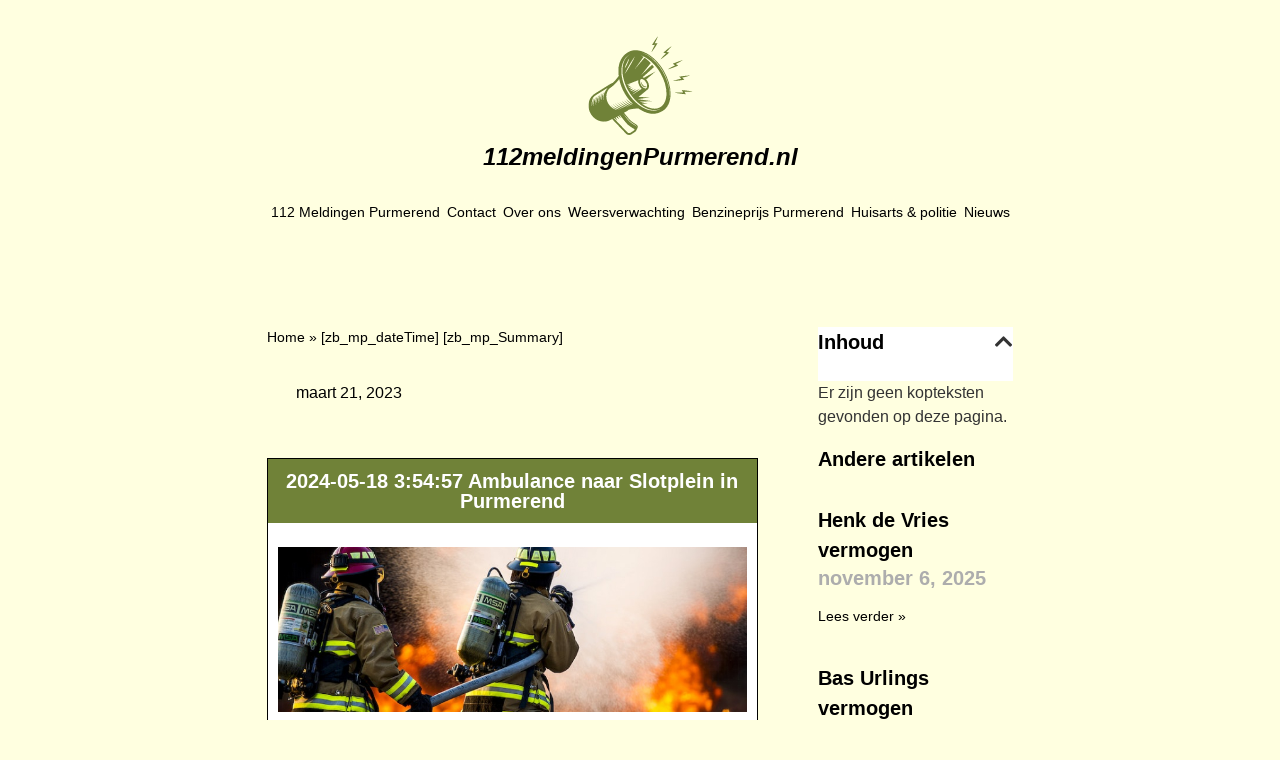

--- FILE ---
content_type: text/html; charset=UTF-8
request_url: https://112meldingenpurmerend.nl/24305493/
body_size: 11661
content:
<!doctype html>
<html lang="nl-NL">
<head>
	<meta charset="UTF-8">
	<meta name="viewport" content="width=device-width, initial-scale=1">
	<link rel="profile" href="https://gmpg.org/xfn/11">
	<meta name='robots' content='index, follow, max-image-preview:large, max-snippet:-1, max-video-preview:-1' />

	<!-- This site is optimized with the Yoast SEO plugin v26.1.1 - https://yoast.com/wordpress/plugins/seo/ -->
	<title>112 melding Purmerend | A2 (dia: ja) 11125 Rit 70599 Slotplein Purmerend</title>
	<meta name="description" content="Ambulance naar Slotplein in Purmerend" />
	<link rel="canonical" href="https://112meldingenpurmerend.nl/24305493/" />
	<meta property="og:locale" content="nl_NL" />
	<meta property="og:type" content="article" />
	<meta property="og:title" content="112 melding Purmerend | A2 (dia: ja) 11125 Rit 70599 Slotplein Purmerend" />
	<meta property="og:description" content="Ambulance naar Slotplein in Purmerend" />
	<meta property="og:url" content="https://112meldingenpurmerend.nl/24305493/" />
	<meta property="og:site_name" content="112meldingenpurmerend.nl" />
	<meta property="article:modified_time" content="2023-07-21T10:11:22+00:00" />
	<meta property="og:image" content="https://112meldingenpurmerend.nl/wp-content/uploads/2023/02/image-2-1.jpg" />
	<meta name="twitter:card" content="summary_large_image" />
	<meta name="twitter:label1" content="Geschatte leestijd" />
	<meta name="twitter:data1" content="1 minuut" />
	<script type="application/ld+json" class="yoast-schema-graph">{
	    "@context": "https://schema.org",
	    "@graph": [
	        {
	            "@type": "WebPage",
	            "@id": "https://112meldingenpurmerend.nl/24305493/#website",
	            "url": "https://112meldingenpurmerend.nl/24305493/",
	            "name": "2024-05-18 3:54:57 Ambulance naar Slotplein in Purmerend",
	            "isPartOf": {
	                "@id": "https://112meldingenutrecht.nl/#website"
	            },
	            "primaryImageOfPage": {
	                "@id": "https://112meldingenpurmerend.nl/24305493/#primaryimage"
	            },
	            "image": {
	                "@id": "https://112meldingenpurmerend.nl/magic/#primaryimage"
	            },
	            "thumbnailUrl": "https://112meldingenpurmerend.nl/wp-content/uploads/2023/02/image-2-1.jpg",
	            "datePublished": "2023-03-21T00:19:18+00:00",
	            "dateModified": "2023-07-21T10:11:22+00:00",
	            "description": "[zb_mp_Summary]",
	            "breadcrumb": {
	                "@id": "https://112meldingenpurmerend.nl/24305493/#breadcrumb"
	            },
	            "inLanguage": "nl-NL",
	            "potentialAction": [
	                {
	                    "@type": "ReadAction",
	                    "target": [
	                        "https://112meldingenpurmerend.nl/24305493/"
	                    ]
	                }
	            ]
	        },
	        {
	            "@type": "ImageObject",
	            "inLanguage": "nl-NL",
	            "@id": "https://112meldingenpurmerend.nl/24305493/#primaryimage",
	            "url": "https://112meldingenpurmerend.nl/wp-content/uploads/2023/02/image-2-1.jpg",
	            "contentUrl": "https://112meldingenpurmerend.nl/wp-content/uploads/2023/02/image-2-1.jpg",
	            "width": 746,
	            "height": 263
	        },
	        {
	            "@type": "BreadcrumbList",
	            "@id": "https://112meldingenpurmerend.nl/24305493/#breadcrumb",
	            "itemListElement": [
	                {
	                    "@type": "ListItem",
	                    "position": 1,
	                    "name": "Home",
	                    "item": "https://112meldingenpurmerend.nl/"
	                },
	                {
	                    "@type": "ListItem",
	                    "position": 2,
	                    "name": "2024-05-18 3:54:57 Ambulance naar Slotplein in Purmerend"
	                }
	            ]
	        },
	        {
	            "@type": "WebSite",
	            "@id": "https://112meldingenutrecht.nl/#website",
	            "url": "https://112meldingenutrecht.nl/",
	            "name": "112meldingenpurmerend.nl",
	            "description": "112meldingenpurmerend.nl",
	            "potentialAction": [
	                {
	                    "@type": "SearchAction",
	                    "target": {
	                        "@type": "EntryPoint",
	                        "urlTemplate": "https://112meldingenutrecht.nl/?s={search_term_string}"
	                    },
	                    "query-input": {
	                        "@type": "PropertyValueSpecification",
	                        "valueRequired": true,
	                        "valueName": "search_term_string"
	                    }
	                }
	            ],
	            "inLanguage": "nl-NL"
	        }
	    ]
	}</script>
	<!-- / Yoast SEO plugin. -->


<link href='https://fonts.gstatic.com' crossorigin rel='preconnect' />
<link rel="alternate" type="application/rss+xml" title="112meldingenpurmerend.nl &raquo; feed" href="https://112meldingenpurmerend.nl/feed/" />
<link rel="alternate" type="application/rss+xml" title="112meldingenpurmerend.nl &raquo; reacties feed" href="https://112meldingenpurmerend.nl/comments/feed/" />
<link rel="alternate" title="oEmbed (JSON)" type="application/json+oembed" href="https://112meldingenpurmerend.nl/wp-json/oembed/1.0/embed?url=https%3A%2F%2F112meldingenpurmerend.nl%2Fmagic%2F" />
<link rel="alternate" title="oEmbed (XML)" type="text/xml+oembed" href="https://112meldingenpurmerend.nl/wp-json/oembed/1.0/embed?url=https%3A%2F%2F112meldingenpurmerend.nl%2Fmagic%2F&#038;format=xml" />
<style id='wp-img-auto-sizes-contain-inline-css'>
img:is([sizes=auto i],[sizes^="auto," i]){contain-intrinsic-size:3000px 1500px}
/*# sourceURL=wp-img-auto-sizes-contain-inline-css */
</style>
<style id='wp-emoji-styles-inline-css'>

	img.wp-smiley, img.emoji {
		display: inline !important;
		border: none !important;
		box-shadow: none !important;
		height: 1em !important;
		width: 1em !important;
		margin: 0 0.07em !important;
		vertical-align: -0.1em !important;
		background: none !important;
		padding: 0 !important;
	}
/*# sourceURL=wp-emoji-styles-inline-css */
</style>
<link rel='stylesheet' id='hello-elementor-css' href='https://112meldingenpurmerend.nl/wp-content/themes/hello-elementor/assets/css/reset.css?ver=3.4.4' media='all' />
<link rel='stylesheet' id='hello-elementor-theme-style-css' href='https://112meldingenpurmerend.nl/wp-content/themes/hello-elementor/assets/css/theme.css?ver=3.4.4' media='all' />
<link rel='stylesheet' id='hello-elementor-header-footer-css' href='https://112meldingenpurmerend.nl/wp-content/themes/hello-elementor/assets/css/header-footer.css?ver=3.4.4' media='all' />
<link rel='stylesheet' id='elementor-frontend-css' href='https://112meldingenpurmerend.nl/wp-content/plugins/elementor/assets/css/frontend.min.css?ver=3.32.4' media='all' />
<link rel='stylesheet' id='elementor-post-9-css' href='https://112meldingenpurmerend.nl/wp-content/uploads/elementor/css/post-9.css?ver=1768607768' media='all' />
<link rel='stylesheet' id='widget-image-css' href='https://112meldingenpurmerend.nl/wp-content/plugins/elementor/assets/css/widget-image.min.css?ver=3.32.4' media='all' />
<link rel='stylesheet' id='widget-heading-css' href='https://112meldingenpurmerend.nl/wp-content/plugins/elementor/assets/css/widget-heading.min.css?ver=3.32.4' media='all' />
<link rel='stylesheet' id='widget-nav-menu-css' href='https://112meldingenpurmerend.nl/wp-content/plugins/elementor-pro/assets/css/widget-nav-menu.min.css?ver=3.32.2' media='all' />
<link rel='stylesheet' id='widget-breadcrumbs-css' href='https://112meldingenpurmerend.nl/wp-content/plugins/elementor-pro/assets/css/widget-breadcrumbs.min.css?ver=3.32.2' media='all' />
<link rel='stylesheet' id='widget-post-info-css' href='https://112meldingenpurmerend.nl/wp-content/plugins/elementor-pro/assets/css/widget-post-info.min.css?ver=3.32.2' media='all' />
<link rel='stylesheet' id='widget-icon-list-css' href='https://112meldingenpurmerend.nl/wp-content/plugins/elementor/assets/css/widget-icon-list.min.css?ver=3.32.4' media='all' />
<link rel='stylesheet' id='elementor-icons-shared-0-css' href='https://112meldingenpurmerend.nl/wp-content/plugins/elementor/assets/lib/font-awesome/css/fontawesome.min.css?ver=5.15.3' media='all' />
<link rel='stylesheet' id='elementor-icons-fa-regular-css' href='https://112meldingenpurmerend.nl/wp-content/plugins/elementor/assets/lib/font-awesome/css/regular.min.css?ver=5.15.3' media='all' />
<link rel='stylesheet' id='elementor-icons-fa-solid-css' href='https://112meldingenpurmerend.nl/wp-content/plugins/elementor/assets/lib/font-awesome/css/solid.min.css?ver=5.15.3' media='all' />
<link rel='stylesheet' id='widget-table-of-contents-css' href='https://112meldingenpurmerend.nl/wp-content/plugins/elementor-pro/assets/css/widget-table-of-contents.min.css?ver=3.32.2' media='all' />
<link rel='stylesheet' id='widget-posts-css' href='https://112meldingenpurmerend.nl/wp-content/plugins/elementor-pro/assets/css/widget-posts.min.css?ver=3.32.2' media='all' />
<link rel='stylesheet' id='elementor-icons-css' href='https://112meldingenpurmerend.nl/wp-content/plugins/elementor/assets/lib/eicons/css/elementor-icons.min.css?ver=5.44.0' media='all' />
<link rel='stylesheet' id='elementor-post-104-css' href='https://112meldingenpurmerend.nl/wp-content/uploads/elementor/css/post-104.css?ver=1768607768' media='all' />
<link rel='stylesheet' id='elementor-post-23-css' href='https://112meldingenpurmerend.nl/wp-content/uploads/elementor/css/post-23.css?ver=1768607768' media='all' />
<link rel='stylesheet' id='elementor-post-21-css' href='https://112meldingenpurmerend.nl/wp-content/uploads/elementor/css/post-21.css?ver=1768607768' media='all' />
<link rel='stylesheet' id='elementor-post-729-css' href='https://112meldingenpurmerend.nl/wp-content/uploads/elementor/css/post-729.css?ver=1768607768' media='all' />
<script src="https://112meldingenpurmerend.nl/wp-includes/js/jquery/jquery.min.js?ver=3.7.1" id="jquery-core-js"></script>
<script src="https://112meldingenpurmerend.nl/wp-includes/js/jquery/jquery-migrate.min.js?ver=3.4.1" id="jquery-migrate-js"></script>
<link rel="https://api.w.org/" href="https://112meldingenpurmerend.nl/wp-json/" /><link rel="alternate" title="JSON" type="application/json" href="https://112meldingenpurmerend.nl/wp-json/wp/v2/pages/104" /><link rel="EditURI" type="application/rsd+xml" title="RSD" href="https://112meldingenpurmerend.nl/xmlrpc.php?rsd" />
<meta name="generator" content="WordPress 6.9" />
<link rel='shortlink' href='https://112meldingenpurmerend.nl/?p=104' />
<meta name="generator" content="Elementor 3.32.4; features: additional_custom_breakpoints; settings: css_print_method-external, google_font-enabled, font_display-swap">
<!-- Google tag (gtag.js) -->
<script async src="https://www.googletagmanager.com/gtag/js?id=G-PE1FFWSPZC"></script>
<script>
  window.dataLayer = window.dataLayer || [];
  function gtag(){dataLayer.push(arguments);}
  gtag('js', new Date());

  gtag('config', 'G-PE1FFWSPZC');
</script>
<meta name="google-site-verification" content="DDpNJto5J5En_m7DB6nyt4wUS-G9PX1Il_qORFFnJ40" />
			<style>
				.e-con.e-parent:nth-of-type(n+4):not(.e-lazyloaded):not(.e-no-lazyload),
				.e-con.e-parent:nth-of-type(n+4):not(.e-lazyloaded):not(.e-no-lazyload) * {
					background-image: none !important;
				}
				@media screen and (max-height: 1024px) {
					.e-con.e-parent:nth-of-type(n+3):not(.e-lazyloaded):not(.e-no-lazyload),
					.e-con.e-parent:nth-of-type(n+3):not(.e-lazyloaded):not(.e-no-lazyload) * {
						background-image: none !important;
					}
				}
				@media screen and (max-height: 640px) {
					.e-con.e-parent:nth-of-type(n+2):not(.e-lazyloaded):not(.e-no-lazyload),
					.e-con.e-parent:nth-of-type(n+2):not(.e-lazyloaded):not(.e-no-lazyload) * {
						background-image: none !important;
					}
				}
			</style>
			<link rel="icon" href="https://112meldingenpurmerend.nl/wp-content/uploads/2023/02/cropped-Frame-32x32.png" sizes="32x32" />
<link rel="icon" href="https://112meldingenpurmerend.nl/wp-content/uploads/2023/02/cropped-Frame-192x192.png" sizes="192x192" />
<link rel="apple-touch-icon" href="https://112meldingenpurmerend.nl/wp-content/uploads/2023/02/cropped-Frame-180x180.png" />
<meta name="msapplication-TileImage" content="https://112meldingenpurmerend.nl/wp-content/uploads/2023/02/cropped-Frame-270x270.png" />
<style id='global-styles-inline-css'>
:root{--wp--preset--aspect-ratio--square: 1;--wp--preset--aspect-ratio--4-3: 4/3;--wp--preset--aspect-ratio--3-4: 3/4;--wp--preset--aspect-ratio--3-2: 3/2;--wp--preset--aspect-ratio--2-3: 2/3;--wp--preset--aspect-ratio--16-9: 16/9;--wp--preset--aspect-ratio--9-16: 9/16;--wp--preset--color--black: #000000;--wp--preset--color--cyan-bluish-gray: #abb8c3;--wp--preset--color--white: #ffffff;--wp--preset--color--pale-pink: #f78da7;--wp--preset--color--vivid-red: #cf2e2e;--wp--preset--color--luminous-vivid-orange: #ff6900;--wp--preset--color--luminous-vivid-amber: #fcb900;--wp--preset--color--light-green-cyan: #7bdcb5;--wp--preset--color--vivid-green-cyan: #00d084;--wp--preset--color--pale-cyan-blue: #8ed1fc;--wp--preset--color--vivid-cyan-blue: #0693e3;--wp--preset--color--vivid-purple: #9b51e0;--wp--preset--gradient--vivid-cyan-blue-to-vivid-purple: linear-gradient(135deg,rgb(6,147,227) 0%,rgb(155,81,224) 100%);--wp--preset--gradient--light-green-cyan-to-vivid-green-cyan: linear-gradient(135deg,rgb(122,220,180) 0%,rgb(0,208,130) 100%);--wp--preset--gradient--luminous-vivid-amber-to-luminous-vivid-orange: linear-gradient(135deg,rgb(252,185,0) 0%,rgb(255,105,0) 100%);--wp--preset--gradient--luminous-vivid-orange-to-vivid-red: linear-gradient(135deg,rgb(255,105,0) 0%,rgb(207,46,46) 100%);--wp--preset--gradient--very-light-gray-to-cyan-bluish-gray: linear-gradient(135deg,rgb(238,238,238) 0%,rgb(169,184,195) 100%);--wp--preset--gradient--cool-to-warm-spectrum: linear-gradient(135deg,rgb(74,234,220) 0%,rgb(151,120,209) 20%,rgb(207,42,186) 40%,rgb(238,44,130) 60%,rgb(251,105,98) 80%,rgb(254,248,76) 100%);--wp--preset--gradient--blush-light-purple: linear-gradient(135deg,rgb(255,206,236) 0%,rgb(152,150,240) 100%);--wp--preset--gradient--blush-bordeaux: linear-gradient(135deg,rgb(254,205,165) 0%,rgb(254,45,45) 50%,rgb(107,0,62) 100%);--wp--preset--gradient--luminous-dusk: linear-gradient(135deg,rgb(255,203,112) 0%,rgb(199,81,192) 50%,rgb(65,88,208) 100%);--wp--preset--gradient--pale-ocean: linear-gradient(135deg,rgb(255,245,203) 0%,rgb(182,227,212) 50%,rgb(51,167,181) 100%);--wp--preset--gradient--electric-grass: linear-gradient(135deg,rgb(202,248,128) 0%,rgb(113,206,126) 100%);--wp--preset--gradient--midnight: linear-gradient(135deg,rgb(2,3,129) 0%,rgb(40,116,252) 100%);--wp--preset--font-size--small: 13px;--wp--preset--font-size--medium: 20px;--wp--preset--font-size--large: 36px;--wp--preset--font-size--x-large: 42px;--wp--preset--spacing--20: 0.44rem;--wp--preset--spacing--30: 0.67rem;--wp--preset--spacing--40: 1rem;--wp--preset--spacing--50: 1.5rem;--wp--preset--spacing--60: 2.25rem;--wp--preset--spacing--70: 3.38rem;--wp--preset--spacing--80: 5.06rem;--wp--preset--shadow--natural: 6px 6px 9px rgba(0, 0, 0, 0.2);--wp--preset--shadow--deep: 12px 12px 50px rgba(0, 0, 0, 0.4);--wp--preset--shadow--sharp: 6px 6px 0px rgba(0, 0, 0, 0.2);--wp--preset--shadow--outlined: 6px 6px 0px -3px rgb(255, 255, 255), 6px 6px rgb(0, 0, 0);--wp--preset--shadow--crisp: 6px 6px 0px rgb(0, 0, 0);}:root { --wp--style--global--content-size: 800px;--wp--style--global--wide-size: 1200px; }:where(body) { margin: 0; }.wp-site-blocks > .alignleft { float: left; margin-right: 2em; }.wp-site-blocks > .alignright { float: right; margin-left: 2em; }.wp-site-blocks > .aligncenter { justify-content: center; margin-left: auto; margin-right: auto; }:where(.wp-site-blocks) > * { margin-block-start: 24px; margin-block-end: 0; }:where(.wp-site-blocks) > :first-child { margin-block-start: 0; }:where(.wp-site-blocks) > :last-child { margin-block-end: 0; }:root { --wp--style--block-gap: 24px; }:root :where(.is-layout-flow) > :first-child{margin-block-start: 0;}:root :where(.is-layout-flow) > :last-child{margin-block-end: 0;}:root :where(.is-layout-flow) > *{margin-block-start: 24px;margin-block-end: 0;}:root :where(.is-layout-constrained) > :first-child{margin-block-start: 0;}:root :where(.is-layout-constrained) > :last-child{margin-block-end: 0;}:root :where(.is-layout-constrained) > *{margin-block-start: 24px;margin-block-end: 0;}:root :where(.is-layout-flex){gap: 24px;}:root :where(.is-layout-grid){gap: 24px;}.is-layout-flow > .alignleft{float: left;margin-inline-start: 0;margin-inline-end: 2em;}.is-layout-flow > .alignright{float: right;margin-inline-start: 2em;margin-inline-end: 0;}.is-layout-flow > .aligncenter{margin-left: auto !important;margin-right: auto !important;}.is-layout-constrained > .alignleft{float: left;margin-inline-start: 0;margin-inline-end: 2em;}.is-layout-constrained > .alignright{float: right;margin-inline-start: 2em;margin-inline-end: 0;}.is-layout-constrained > .aligncenter{margin-left: auto !important;margin-right: auto !important;}.is-layout-constrained > :where(:not(.alignleft):not(.alignright):not(.alignfull)){max-width: var(--wp--style--global--content-size);margin-left: auto !important;margin-right: auto !important;}.is-layout-constrained > .alignwide{max-width: var(--wp--style--global--wide-size);}body .is-layout-flex{display: flex;}.is-layout-flex{flex-wrap: wrap;align-items: center;}.is-layout-flex > :is(*, div){margin: 0;}body .is-layout-grid{display: grid;}.is-layout-grid > :is(*, div){margin: 0;}body{padding-top: 0px;padding-right: 0px;padding-bottom: 0px;padding-left: 0px;}a:where(:not(.wp-element-button)){text-decoration: underline;}:root :where(.wp-element-button, .wp-block-button__link){background-color: #32373c;border-width: 0;color: #fff;font-family: inherit;font-size: inherit;font-style: inherit;font-weight: inherit;letter-spacing: inherit;line-height: inherit;padding-top: calc(0.667em + 2px);padding-right: calc(1.333em + 2px);padding-bottom: calc(0.667em + 2px);padding-left: calc(1.333em + 2px);text-decoration: none;text-transform: inherit;}.has-black-color{color: var(--wp--preset--color--black) !important;}.has-cyan-bluish-gray-color{color: var(--wp--preset--color--cyan-bluish-gray) !important;}.has-white-color{color: var(--wp--preset--color--white) !important;}.has-pale-pink-color{color: var(--wp--preset--color--pale-pink) !important;}.has-vivid-red-color{color: var(--wp--preset--color--vivid-red) !important;}.has-luminous-vivid-orange-color{color: var(--wp--preset--color--luminous-vivid-orange) !important;}.has-luminous-vivid-amber-color{color: var(--wp--preset--color--luminous-vivid-amber) !important;}.has-light-green-cyan-color{color: var(--wp--preset--color--light-green-cyan) !important;}.has-vivid-green-cyan-color{color: var(--wp--preset--color--vivid-green-cyan) !important;}.has-pale-cyan-blue-color{color: var(--wp--preset--color--pale-cyan-blue) !important;}.has-vivid-cyan-blue-color{color: var(--wp--preset--color--vivid-cyan-blue) !important;}.has-vivid-purple-color{color: var(--wp--preset--color--vivid-purple) !important;}.has-black-background-color{background-color: var(--wp--preset--color--black) !important;}.has-cyan-bluish-gray-background-color{background-color: var(--wp--preset--color--cyan-bluish-gray) !important;}.has-white-background-color{background-color: var(--wp--preset--color--white) !important;}.has-pale-pink-background-color{background-color: var(--wp--preset--color--pale-pink) !important;}.has-vivid-red-background-color{background-color: var(--wp--preset--color--vivid-red) !important;}.has-luminous-vivid-orange-background-color{background-color: var(--wp--preset--color--luminous-vivid-orange) !important;}.has-luminous-vivid-amber-background-color{background-color: var(--wp--preset--color--luminous-vivid-amber) !important;}.has-light-green-cyan-background-color{background-color: var(--wp--preset--color--light-green-cyan) !important;}.has-vivid-green-cyan-background-color{background-color: var(--wp--preset--color--vivid-green-cyan) !important;}.has-pale-cyan-blue-background-color{background-color: var(--wp--preset--color--pale-cyan-blue) !important;}.has-vivid-cyan-blue-background-color{background-color: var(--wp--preset--color--vivid-cyan-blue) !important;}.has-vivid-purple-background-color{background-color: var(--wp--preset--color--vivid-purple) !important;}.has-black-border-color{border-color: var(--wp--preset--color--black) !important;}.has-cyan-bluish-gray-border-color{border-color: var(--wp--preset--color--cyan-bluish-gray) !important;}.has-white-border-color{border-color: var(--wp--preset--color--white) !important;}.has-pale-pink-border-color{border-color: var(--wp--preset--color--pale-pink) !important;}.has-vivid-red-border-color{border-color: var(--wp--preset--color--vivid-red) !important;}.has-luminous-vivid-orange-border-color{border-color: var(--wp--preset--color--luminous-vivid-orange) !important;}.has-luminous-vivid-amber-border-color{border-color: var(--wp--preset--color--luminous-vivid-amber) !important;}.has-light-green-cyan-border-color{border-color: var(--wp--preset--color--light-green-cyan) !important;}.has-vivid-green-cyan-border-color{border-color: var(--wp--preset--color--vivid-green-cyan) !important;}.has-pale-cyan-blue-border-color{border-color: var(--wp--preset--color--pale-cyan-blue) !important;}.has-vivid-cyan-blue-border-color{border-color: var(--wp--preset--color--vivid-cyan-blue) !important;}.has-vivid-purple-border-color{border-color: var(--wp--preset--color--vivid-purple) !important;}.has-vivid-cyan-blue-to-vivid-purple-gradient-background{background: var(--wp--preset--gradient--vivid-cyan-blue-to-vivid-purple) !important;}.has-light-green-cyan-to-vivid-green-cyan-gradient-background{background: var(--wp--preset--gradient--light-green-cyan-to-vivid-green-cyan) !important;}.has-luminous-vivid-amber-to-luminous-vivid-orange-gradient-background{background: var(--wp--preset--gradient--luminous-vivid-amber-to-luminous-vivid-orange) !important;}.has-luminous-vivid-orange-to-vivid-red-gradient-background{background: var(--wp--preset--gradient--luminous-vivid-orange-to-vivid-red) !important;}.has-very-light-gray-to-cyan-bluish-gray-gradient-background{background: var(--wp--preset--gradient--very-light-gray-to-cyan-bluish-gray) !important;}.has-cool-to-warm-spectrum-gradient-background{background: var(--wp--preset--gradient--cool-to-warm-spectrum) !important;}.has-blush-light-purple-gradient-background{background: var(--wp--preset--gradient--blush-light-purple) !important;}.has-blush-bordeaux-gradient-background{background: var(--wp--preset--gradient--blush-bordeaux) !important;}.has-luminous-dusk-gradient-background{background: var(--wp--preset--gradient--luminous-dusk) !important;}.has-pale-ocean-gradient-background{background: var(--wp--preset--gradient--pale-ocean) !important;}.has-electric-grass-gradient-background{background: var(--wp--preset--gradient--electric-grass) !important;}.has-midnight-gradient-background{background: var(--wp--preset--gradient--midnight) !important;}.has-small-font-size{font-size: var(--wp--preset--font-size--small) !important;}.has-medium-font-size{font-size: var(--wp--preset--font-size--medium) !important;}.has-large-font-size{font-size: var(--wp--preset--font-size--large) !important;}.has-x-large-font-size{font-size: var(--wp--preset--font-size--x-large) !important;}
/*# sourceURL=global-styles-inline-css */
</style>
</head>
<body class="wp-singular page-template-default page page-id-104 wp-embed-responsive wp-theme-hello-elementor hello-elementor-default elementor-default elementor-kit-9 elementor-page elementor-page-104 elementor-page-729">


<a class="skip-link screen-reader-text" href="#content">Ga naar de inhoud</a>

		<header data-elementor-type="header" data-elementor-id="23" class="elementor elementor-23 elementor-location-header" data-elementor-post-type="elementor_library">
					<section class="elementor-section elementor-top-section elementor-element elementor-element-39f6b333 elementor-section-boxed elementor-section-height-default elementor-section-height-default" data-id="39f6b333" data-element_type="section">
						<div class="elementor-container elementor-column-gap-default">
					<div class="elementor-column elementor-col-50 elementor-top-column elementor-element elementor-element-2292f6a3" data-id="2292f6a3" data-element_type="column">
			<div class="elementor-widget-wrap elementor-element-populated">
						<div class="elementor-element elementor-element-5d1e9498 elementor-widget elementor-widget-image" data-id="5d1e9498" data-element_type="widget" data-widget_type="image.default">
				<div class="elementor-widget-container">
																<a href="https://112meldingenpurmerend.nl">
							<img width="106" height="100" src="https://112meldingenpurmerend.nl/wp-content/uploads/2023/02/Frame1.svg" class="attachment-large size-large wp-image-425" alt="" />								</a>
															</div>
				</div>
				<div class="elementor-element elementor-element-badc462 elementor-widget elementor-widget-heading" data-id="badc462" data-element_type="widget" data-widget_type="heading.default">
				<div class="elementor-widget-container">
					<h2 class="elementor-heading-title elementor-size-default"><a href="https://112meldingenpurmerend.nl">112meldingenPurmerend.nl</a></h2>				</div>
				</div>
					</div>
		</div>
				<div class="elementor-column elementor-col-50 elementor-top-column elementor-element elementor-element-1fff7194" data-id="1fff7194" data-element_type="column">
			<div class="elementor-widget-wrap elementor-element-populated">
						<div class="elementor-element elementor-element-790613c8 elementor-nav-menu__align-justify elementor-nav-menu--dropdown-mobile elementor-nav-menu__text-align-aside elementor-nav-menu--toggle elementor-nav-menu--burger elementor-widget elementor-widget-nav-menu" data-id="790613c8" data-element_type="widget" data-settings="{&quot;layout&quot;:&quot;horizontal&quot;,&quot;submenu_icon&quot;:{&quot;value&quot;:&quot;&lt;i class=\&quot;fas fa-caret-down\&quot; aria-hidden=\&quot;true\&quot;&gt;&lt;\/i&gt;&quot;,&quot;library&quot;:&quot;fa-solid&quot;},&quot;toggle&quot;:&quot;burger&quot;}" data-widget_type="nav-menu.default">
				<div class="elementor-widget-container">
								<nav aria-label="Menu" class="elementor-nav-menu--main elementor-nav-menu__container elementor-nav-menu--layout-horizontal e--pointer-none">
				<ul id="menu-1-790613c8" class="elementor-nav-menu"><li class="menu-item menu-item-type-custom menu-item-object-custom menu-item-home menu-item-296"><a href="https://112meldingenpurmerend.nl/" class="elementor-item">112 Meldingen Purmerend</a></li>
<li class="menu-item menu-item-type-post_type menu-item-object-page menu-item-220"><a href="https://112meldingenpurmerend.nl/contact/" class="elementor-item">Contact</a></li>
<li class="menu-item menu-item-type-post_type menu-item-object-page menu-item-221"><a href="https://112meldingenpurmerend.nl/over-ons/" class="elementor-item">Over ons</a></li>
<li class="menu-item menu-item-type-post_type menu-item-object-page menu-item-222"><a href="https://112meldingenpurmerend.nl/weersverwachting-purmerend/" class="elementor-item">Weersverwachting</a></li>
<li class="menu-item menu-item-type-post_type menu-item-object-page menu-item-228"><a href="https://112meldingenpurmerend.nl/benzineprijs-purmerend/" class="elementor-item">Benzineprijs Purmerend</a></li>
<li class="menu-item menu-item-type-custom menu-item-object-custom menu-item-295"><a href="https://112meldingenpurmerend.nl/huisarts-politie/" class="elementor-item">Huisarts &#038; politie</a></li>
<li class="menu-item menu-item-type-post_type menu-item-object-page menu-item-480"><a href="https://112meldingenpurmerend.nl/nieuws/" class="elementor-item">Nieuws</a></li>
</ul>			</nav>
					<div class="elementor-menu-toggle" role="button" tabindex="0" aria-label="Menu toggle" aria-expanded="false">
			<i aria-hidden="true" role="presentation" class="elementor-menu-toggle__icon--open eicon-menu-bar"></i><i aria-hidden="true" role="presentation" class="elementor-menu-toggle__icon--close eicon-close"></i>		</div>
					<nav class="elementor-nav-menu--dropdown elementor-nav-menu__container" aria-hidden="true">
				<ul id="menu-2-790613c8" class="elementor-nav-menu"><li class="menu-item menu-item-type-custom menu-item-object-custom menu-item-home menu-item-296"><a href="https://112meldingenpurmerend.nl/" class="elementor-item" tabindex="-1">112 Meldingen Purmerend</a></li>
<li class="menu-item menu-item-type-post_type menu-item-object-page menu-item-220"><a href="https://112meldingenpurmerend.nl/contact/" class="elementor-item" tabindex="-1">Contact</a></li>
<li class="menu-item menu-item-type-post_type menu-item-object-page menu-item-221"><a href="https://112meldingenpurmerend.nl/over-ons/" class="elementor-item" tabindex="-1">Over ons</a></li>
<li class="menu-item menu-item-type-post_type menu-item-object-page menu-item-222"><a href="https://112meldingenpurmerend.nl/weersverwachting-purmerend/" class="elementor-item" tabindex="-1">Weersverwachting</a></li>
<li class="menu-item menu-item-type-post_type menu-item-object-page menu-item-228"><a href="https://112meldingenpurmerend.nl/benzineprijs-purmerend/" class="elementor-item" tabindex="-1">Benzineprijs Purmerend</a></li>
<li class="menu-item menu-item-type-custom menu-item-object-custom menu-item-295"><a href="https://112meldingenpurmerend.nl/huisarts-politie/" class="elementor-item" tabindex="-1">Huisarts &#038; politie</a></li>
<li class="menu-item menu-item-type-post_type menu-item-object-page menu-item-480"><a href="https://112meldingenpurmerend.nl/nieuws/" class="elementor-item" tabindex="-1">Nieuws</a></li>
</ul>			</nav>
						</div>
				</div>
					</div>
		</div>
					</div>
		</section>
				</header>
				<div data-elementor-type="single-post" data-elementor-id="729" class="elementor elementor-729 elementor-location-single post-104 page type-page status-publish hentry" data-elementor-post-type="elementor_library">
					<section class="elementor-section elementor-top-section elementor-element elementor-element-4e5471be elementor-section-boxed elementor-section-height-default elementor-section-height-default" data-id="4e5471be" data-element_type="section">
						<div class="elementor-container elementor-column-gap-default">
					<div class="elementor-column elementor-col-66 elementor-top-column elementor-element elementor-element-2484e331" data-id="2484e331" data-element_type="column">
			<div class="elementor-widget-wrap elementor-element-populated">
						<div class="elementor-element elementor-element-48ab9df4 elementor-widget elementor-widget-breadcrumbs" data-id="48ab9df4" data-element_type="widget" data-widget_type="breadcrumbs.default">
				<div class="elementor-widget-container">
					<p id="breadcrumbs"><span><span><a href="https://112meldingenpurmerend.nl/">Home</a></span> » <span class="breadcrumb_last" aria-current="page">[zb_mp_dateTime] [zb_mp_Summary]</span></span></p>				</div>
				</div>
				<div class="elementor-element elementor-element-7f0f9a0 elementor-widget elementor-widget-post-info" data-id="7f0f9a0" data-element_type="widget" data-widget_type="post-info.default">
				<div class="elementor-widget-container">
							<ul class="elementor-inline-items elementor-icon-list-items elementor-post-info">
								<li class="elementor-icon-list-item elementor-repeater-item-9a0fae1 elementor-inline-item" itemprop="datePublished">
						<a href="https://112meldingenpurmerend.nl/2023/03/21/">
											<span class="elementor-icon-list-icon">
															</span>
									<span class="elementor-icon-list-text elementor-post-info__item elementor-post-info__item--type-date">
										<time>maart 21, 2023</time>					</span>
									</a>
				</li>
				</ul>
						</div>
				</div>
				<div class="elementor-element elementor-element-22fbb698 elementor-widget elementor-widget-theme-post-content" data-id="22fbb698" data-element_type="widget" data-widget_type="theme-post-content.default">
				<div class="elementor-widget-container">
							<div data-elementor-type="wp-page" data-elementor-id="104" class="elementor elementor-104" data-elementor-post-type="page">
						<section class="elementor-section elementor-top-section elementor-element elementor-element-992b5cc elementor-section-boxed elementor-section-height-default elementor-section-height-default" data-id="992b5cc" data-element_type="section" data-settings="{&quot;background_background&quot;:&quot;classic&quot;}">
						<div class="elementor-container elementor-column-gap-default">
					<div class="elementor-column elementor-col-100 elementor-top-column elementor-element elementor-element-3254c5e" data-id="3254c5e" data-element_type="column">
			<div class="elementor-widget-wrap elementor-element-populated">
						<div class="elementor-element elementor-element-f65f52b elementor-widget elementor-widget-heading" data-id="f65f52b" data-element_type="widget" data-widget_type="heading.default">
				<div class="elementor-widget-container">
					<h1 class="elementor-heading-title elementor-size-default">2024-05-18 3:54:57 Ambulance naar Slotplein in Purmerend</h1>				</div>
				</div>
					</div>
		</div>
					</div>
		</section>
				<section class="elementor-section elementor-top-section elementor-element elementor-element-a9f7432 elementor-section-boxed elementor-section-height-default elementor-section-height-default" data-id="a9f7432" data-element_type="section" data-settings="{&quot;background_background&quot;:&quot;classic&quot;}">
						<div class="elementor-container elementor-column-gap-default">
					<div class="elementor-column elementor-col-100 elementor-top-column elementor-element elementor-element-56560ba" data-id="56560ba" data-element_type="column">
			<div class="elementor-widget-wrap elementor-element-populated">
						<div class="elementor-element elementor-element-bb8ce05 elementor-widget elementor-widget-image" data-id="bb8ce05" data-element_type="widget" data-widget_type="image.default">
				<div class="elementor-widget-container">
															<img fetchpriority="high" fetchpriority="high" decoding="async" width="746" height="263" src="https://112meldingenpurmerend.nl/wp-content/uploads/2023/02/image-2-1.jpg" class="attachment-large size-large wp-image-87" alt="" srcset="https://112meldingenpurmerend.nl/wp-content/uploads/2023/02/image-2-1.jpg 746w, https://112meldingenpurmerend.nl/wp-content/uploads/2023/02/image-2-1-300x106.jpg 300w" sizes="(max-width: 746px) 100vw, 746px" />															</div>
				</div>
				<div class="elementor-element elementor-element-4f4da36 elementor-widget elementor-widget-text-editor" data-id="4f4da36" data-element_type="widget" data-widget_type="text-editor.default">
				<div class="elementor-widget-container">
									<p>112meldingenPurmerend.nl ontving zojuist een melding van Unknown. Bij deze melding zijn de volgende hulpdiensten betrokken:<br />0123125 - Ambulance - Ambulance 11-125
0126999 - Ambulance - Monitorcode
2029568 - Brandweer - Groepscode Group-1.</p><p>De Unknown is uitgetrokken met prioriteit 2: Normale prioriteit (Prio 2). De volgende omschrijving werd meegegeven met deze 112-melding: A2 (dia: ja) 11125 Rit 70599 Slotplein Purmerend.</p><p>Melding vond plaats op 2024-05-18 3:54:57 aan de Slotplein, Purmerend in Purmerend (Regio Zaanstreek-Waterland012312501269992029568).</p><p>De exacte locatie van deze P2000-melding in Purmerend is: 52.072.754, 5.471.191.</p><p>Bezoek de locatie van de 112 melding niet, om hulpdiensten niet in de weg te zitten tijdens deze P2000-melding in Purmerend.</p><p>Er is niet meer informatie binnen gekomen over deze  P2000-melding. Wij verwijzen je door naar Twitter om daar te zoeken naar verdere informatie over deze melding.</p>								</div>
				</div>
					</div>
		</div>
					</div>
		</section>
				<section class="elementor-section elementor-top-section elementor-element elementor-element-ad0cae1 elementor-section-boxed elementor-section-height-default elementor-section-height-default" data-id="ad0cae1" data-element_type="section" data-settings="{&quot;background_background&quot;:&quot;classic&quot;}">
						<div class="elementor-container elementor-column-gap-default">
					<div class="elementor-column elementor-col-100 elementor-top-column elementor-element elementor-element-7890936" data-id="7890936" data-element_type="column">
			<div class="elementor-widget-wrap elementor-element-populated">
						<div class="elementor-element elementor-element-c1b8de2 elementor-widget elementor-widget-heading" data-id="c1b8de2" data-element_type="widget" data-widget_type="heading.default">
				<div class="elementor-widget-container">
					<span class="elementor-heading-title elementor-size-default">Zojuist binnen op 112meldingenPurmerend.nl</span>				</div>
				</div>
					</div>
		</div>
					</div>
		</section>
				<section class="elementor-section elementor-top-section elementor-element elementor-element-27e75e0 elementor-section-boxed elementor-section-height-default elementor-section-height-default" data-id="27e75e0" data-element_type="section" data-settings="{&quot;background_background&quot;:&quot;classic&quot;}">
						<div class="elementor-container elementor-column-gap-default">
					<div class="elementor-column elementor-col-100 elementor-top-column elementor-element elementor-element-e0f1304" data-id="e0f1304" data-element_type="column">
			<div class="elementor-widget-wrap elementor-element-populated">
						<div class="elementor-element elementor-element-b4f50ae elementor-widget elementor-widget-text-editor" data-id="b4f50ae" data-element_type="widget" data-widget_type="text-editor.default">
				<div class="elementor-widget-container">
									<ul class="recent-magic-pages">
          <li>
        <a href="/24841238/">
                      <span class="title">2024-09-10 22:35:52 Ambulance naar Mercuriusweg in Purmerend</span>
        </a>
      </li>
          <li>
        <a href="/24840902/">
                      <span class="title">2024-09-10 20:41:56 Ambulance naar Abel Tasmanplein in Purmerend</span>
        </a>
      </li>
          <li>
        <a href="/24840732/">
                      <span class="title">2024-09-10 19:50:34 Ambulance naar Waterlandlaan in Purmerend i.v.m. een hartproblemen</span>
        </a>
      </li>
          <li>
        <a href="/24840677/">
                      <span class="title">2024-09-10 19:39:13 Ambulance naar Koestraat in Purmerend</span>
        </a>
      </li>
          <li>
        <a href="/24839814/">
                      <span class="title">2024-09-10 15:46:06 Ambulance naar Jachtwagenstraat in Purmerend</span>
        </a>
      </li>
          <li>
        <a href="/24839710/">
                      <span class="title">2024-09-10 15:26:15 Ambulance naar Jachtwagenstraat in Purmerend</span>
        </a>
      </li>
          <li>
        <a href="/24839295/">
                      <span class="title">2024-09-10 13:54:30 Ambulance naar Mergelland in Purmerend</span>
        </a>
      </li>
          <li>
        <a href="/24839234/">
                      <span class="title">2024-09-10 13:38:32 Ambulance naar Bonsaistraat in Purmerend</span>
        </a>
      </li>
          <li>
        <a href="/24839223/">
                      <span class="title">2024-09-10 13:35:42 Brandweer naar Waterlandlaan in Purmerend i.v.m. een automatisch brandalarm</span>
        </a>
      </li>
          <li>
        <a href="/24838851/">
                      <span class="title">2024-09-10 12:00:23 Ambulance naar Whereplantsoen in Purmerend</span>
        </a>
      </li>
          <li>
        <a href="/24838818/">
                      <span class="title">2024-09-10 11:52:23 Brandweer naar Torenmolen in Purmerend i.v.m. een gaslek</span>
        </a>
      </li>
          <li>
        <a href="/24838714/">
                      <span class="title">2024-09-10 11:26:08 Ambulance naar Professor Mr. Pieter Jacobus Oudlaan in Purmerend</span>
        </a>
      </li>
          <li>
        <a href="/24838620/">
                      <span class="title">2024-09-10 11:02:27 Ambulance naar Weidelandpad in Purmerend</span>
        </a>
      </li>
          <li>
        <a href="/24838361/">
                      <span class="title">2024-09-10 10:03:17 Ambulance naar Wormerplein in Purmerend</span>
        </a>
      </li>
          <li>
        <a href="/24838298/">
                      <span class="title">2024-09-10 9:51:17 Politie naar Schoolplein in Purmerend i.v.m. een ongeval</span>
        </a>
      </li>
          <li>
        <a href="/24837888/">
                      <span class="title">2024-09-10 8:13:06 Brandweer naar Merwedestraat in Purmerend i.v.m. een assistentie ambulance</span>
        </a>
      </li>
          <li>
        <a href="/24837737/">
                      <span class="title">2024-09-10 7:28:40 Ambulance naar Cantekoogweg in Purmerend</span>
        </a>
      </li>
          <li>
        <a href="/24837732/">
                      <span class="title">2024-09-10 7:26:34 Ambulance naar Tobagostraat in Purmerend</span>
        </a>
      </li>
          <li>
        <a href="/24837076/">
                      <span class="title">2024-09-10 1:21:23 Ambulance naar Waterlandlaan in Purmerend</span>
        </a>
      </li>
          <li>
        <a href="/24836658/">
                      <span class="title">2024-09-09 21:55:49 Ambulance naar Gouwzeestraat in Purmerend</span>
        </a>
      </li>
          <li>
        <a href="/24836281/">
                      <span class="title">2024-09-09 19:50:02 Ambulance naar Waterlandlaan in Purmerend</span>
        </a>
      </li>
          <li>
        <a href="/24836064/">
                      <span class="title">2024-09-09 18:51:08 Ambulance naar Veenweidestraat in Purmerend</span>
        </a>
      </li>
          <li>
        <a href="/24836062/">
                      <span class="title">2024-09-09 18:50:58 Brandweer naar Van IJsendijkstraat in Purmerend i.v.m. een assistentie ambulance</span>
        </a>
      </li>
          <li>
        <a href="/24835964/">
                      <span class="title">2024-09-09 18:22:54 Brandweer naar Van IJsendijkstraat in Purmerend i.v.m. een assistentie ambulance</span>
        </a>
      </li>
          <li>
        <a href="/24835963/">
                      <span class="title">2024-09-09 18:22:51 Ambulance naar Van IJsendijkstraat in Purmerend</span>
        </a>
      </li>
          <li>
        <a href="/24835961/">
                      <span class="title">2024-09-09 18:22:43 Ambulance naar Van IJsendijkstraat in Purmerend</span>
        </a>
      </li>
          <li>
        <a href="/24835844/">
                      <span class="title">2024-09-09 17:49:04 Politie naar Neckerdijk in Purmerend i.v.m. een ongeval</span>
        </a>
      </li>
          <li>
        <a href="/24835825/">
                      <span class="title">2024-09-09 17:45:23 Ambulance naar Westerweg in Purmerend</span>
        </a>
      </li>
          <li>
        <a href="/24835818/">
                      <span class="title">2024-09-09 17:44:28 Ambulance naar Westerweg in Purmerend</span>
        </a>
      </li>
          <li>
        <a href="/24835748/">
                      <span class="title">2024-09-09 17:30:41 Ambulance naar Westerweg in Purmerend</span>
        </a>
      </li>
    </ul>								</div>
				</div>
					</div>
		</div>
					</div>
		</section>
				</div>
						</div>
				</div>
					</div>
		</div>
				<div class="elementor-column elementor-col-33 elementor-top-column elementor-element elementor-element-4ddcda3e" data-id="4ddcda3e" data-element_type="column">
			<div class="elementor-widget-wrap elementor-element-populated">
						<div class="elementor-element elementor-element-120ed39c elementor-toc--minimized-on-tablet elementor-widget elementor-widget-table-of-contents" data-id="120ed39c" data-element_type="widget" data-settings="{&quot;exclude_headings_by_selector&quot;:[],&quot;marker_view&quot;:&quot;bullets&quot;,&quot;icon&quot;:{&quot;value&quot;:&quot;&quot;,&quot;library&quot;:&quot;&quot;},&quot;no_headings_message&quot;:&quot;Er zijn geen kopteksten gevonden op deze pagina.&quot;,&quot;headings_by_tags&quot;:[&quot;h2&quot;,&quot;h3&quot;,&quot;h4&quot;,&quot;h5&quot;,&quot;h6&quot;],&quot;minimize_box&quot;:&quot;yes&quot;,&quot;minimized_on&quot;:&quot;tablet&quot;,&quot;hierarchical_view&quot;:&quot;yes&quot;,&quot;min_height&quot;:{&quot;unit&quot;:&quot;px&quot;,&quot;size&quot;:&quot;&quot;,&quot;sizes&quot;:[]},&quot;min_height_tablet&quot;:{&quot;unit&quot;:&quot;px&quot;,&quot;size&quot;:&quot;&quot;,&quot;sizes&quot;:[]},&quot;min_height_mobile&quot;:{&quot;unit&quot;:&quot;px&quot;,&quot;size&quot;:&quot;&quot;,&quot;sizes&quot;:[]}}" data-widget_type="table-of-contents.default">
				<div class="elementor-widget-container">
									<div class="elementor-toc__header">
						<div class="elementor-toc__header-title">
				Inhoud 			</div>
										<div class="elementor-toc__toggle-button elementor-toc__toggle-button--expand" role="button" tabindex="0" aria-controls="elementor-toc__120ed39c" aria-expanded="true" aria-label="Open inhoudsopgave"><i aria-hidden="true" class="fas fa-chevron-down"></i></div>
				<div class="elementor-toc__toggle-button elementor-toc__toggle-button--collapse" role="button" tabindex="0" aria-controls="elementor-toc__120ed39c" aria-expanded="true" aria-label="Sluit inhoudsopgave"><i aria-hidden="true" class="fas fa-chevron-up"></i></div>
					</div>
				<div id="elementor-toc__120ed39c" class="elementor-toc__body">
			<div class="elementor-toc__spinner-container">
				<i class="elementor-toc__spinner eicon-animation-spin eicon-loading" aria-hidden="true"></i>			</div>
		</div>
						</div>
				</div>
				<div class="elementor-element elementor-element-483bf29a elementor-widget elementor-widget-heading" data-id="483bf29a" data-element_type="widget" data-widget_type="heading.default">
				<div class="elementor-widget-container">
					<p class="elementor-heading-title elementor-size-default">Andere artikelen</p>				</div>
				</div>
				<div class="elementor-element elementor-element-772f1d70 elementor-grid-1 elementor-grid-tablet-2 elementor-grid-mobile-1 elementor-posts--thumbnail-top elementor-widget elementor-widget-posts" data-id="772f1d70" data-element_type="widget" data-settings="{&quot;classic_columns&quot;:&quot;1&quot;,&quot;classic_columns_tablet&quot;:&quot;2&quot;,&quot;classic_columns_mobile&quot;:&quot;1&quot;,&quot;classic_row_gap&quot;:{&quot;unit&quot;:&quot;px&quot;,&quot;size&quot;:35,&quot;sizes&quot;:[]},&quot;classic_row_gap_tablet&quot;:{&quot;unit&quot;:&quot;px&quot;,&quot;size&quot;:&quot;&quot;,&quot;sizes&quot;:[]},&quot;classic_row_gap_mobile&quot;:{&quot;unit&quot;:&quot;px&quot;,&quot;size&quot;:&quot;&quot;,&quot;sizes&quot;:[]}}" data-widget_type="posts.classic">
				<div class="elementor-widget-container">
							<div class="elementor-posts-container elementor-posts elementor-posts--skin-classic elementor-grid" role="list">
				<article class="elementor-post elementor-grid-item post-759 post type-post status-publish format-standard hentry category-uncategorized" role="listitem">
				<div class="elementor-post__text">
				<p class="elementor-post__title">
			<a href="https://112meldingenpurmerend.nl/henk-de-vries-vermogen/" >
				Henk de Vries vermogen			</a>
		</p>
				<div class="elementor-post__meta-data">
					<span class="elementor-post-date">
			november 6, 2025		</span>
				</div>
		
		<a class="elementor-post__read-more" href="https://112meldingenpurmerend.nl/henk-de-vries-vermogen/" aria-label="Lees meer over Henk de Vries vermogen" tabindex="-1" >
			Lees verder »		</a>

				</div>
				</article>
				<article class="elementor-post elementor-grid-item post-757 post type-post status-publish format-standard hentry category-uncategorized" role="listitem">
				<div class="elementor-post__text">
				<p class="elementor-post__title">
			<a href="https://112meldingenpurmerend.nl/bas-urlings-vermogen/" >
				Bas Urlings vermogen			</a>
		</p>
				<div class="elementor-post__meta-data">
					<span class="elementor-post-date">
			november 6, 2025		</span>
				</div>
		
		<a class="elementor-post__read-more" href="https://112meldingenpurmerend.nl/bas-urlings-vermogen/" aria-label="Lees meer over Bas Urlings vermogen" tabindex="-1" >
			Lees verder »		</a>

				</div>
				</article>
				<article class="elementor-post elementor-grid-item post-755 post type-post status-publish format-standard hentry category-uncategorized" role="listitem">
				<div class="elementor-post__text">
				<p class="elementor-post__title">
			<a href="https://112meldingenpurmerend.nl/jayjay-boske-vermogen/" >
				JayJay Boske vermogen – hoeveel is de ondernemer en presentator waard in 2025?			</a>
		</p>
				<div class="elementor-post__meta-data">
					<span class="elementor-post-date">
			november 6, 2025		</span>
				</div>
		
		<a class="elementor-post__read-more" href="https://112meldingenpurmerend.nl/jayjay-boske-vermogen/" aria-label="Lees meer over JayJay Boske vermogen – hoeveel is de ondernemer en presentator waard in 2025?" tabindex="-1" >
			Lees verder »		</a>

				</div>
				</article>
				</div>
		
						</div>
				</div>
					</div>
		</div>
					</div>
		</section>
				</div>
				<footer data-elementor-type="footer" data-elementor-id="21" class="elementor elementor-21 elementor-location-footer" data-elementor-post-type="elementor_library">
					<section class="elementor-section elementor-top-section elementor-element elementor-element-1529567 elementor-section-height-min-height elementor-section-boxed elementor-section-height-default elementor-section-items-middle" data-id="1529567" data-element_type="section" data-settings="{&quot;background_background&quot;:&quot;classic&quot;}">
						<div class="elementor-container elementor-column-gap-default">
					<div class="elementor-column elementor-col-100 elementor-top-column elementor-element elementor-element-97a94da" data-id="97a94da" data-element_type="column">
			<div class="elementor-widget-wrap">
							</div>
		</div>
					</div>
		</section>
				<section class="elementor-section elementor-top-section elementor-element elementor-element-4edad94d elementor-section-boxed elementor-section-height-default elementor-section-height-default" data-id="4edad94d" data-element_type="section" data-settings="{&quot;background_background&quot;:&quot;classic&quot;}">
						<div class="elementor-container elementor-column-gap-default">
					<div class="elementor-column elementor-col-100 elementor-top-column elementor-element elementor-element-6c0777f2" data-id="6c0777f2" data-element_type="column">
			<div class="elementor-widget-wrap elementor-element-populated">
						<div class="elementor-element elementor-element-da28565 elementor-widget elementor-widget-heading" data-id="da28565" data-element_type="widget" data-widget_type="heading.default">
				<div class="elementor-widget-container">
					<span class="elementor-heading-title elementor-size-default"><a href="/">112meldingenPurmerend.nl</a></span>				</div>
				</div>
				<div class="elementor-element elementor-element-282c68b8 elementor-nav-menu__align-justify elementor-nav-menu--dropdown-none elementor-widget elementor-widget-nav-menu" data-id="282c68b8" data-element_type="widget" data-settings="{&quot;layout&quot;:&quot;horizontal&quot;,&quot;submenu_icon&quot;:{&quot;value&quot;:&quot;&lt;i class=\&quot;fas fa-caret-down\&quot; aria-hidden=\&quot;true\&quot;&gt;&lt;\/i&gt;&quot;,&quot;library&quot;:&quot;fa-solid&quot;}}" data-widget_type="nav-menu.default">
				<div class="elementor-widget-container">
								<nav aria-label="Menu" class="elementor-nav-menu--main elementor-nav-menu__container elementor-nav-menu--layout-horizontal e--pointer-none">
				<ul id="menu-1-282c68b8" class="elementor-nav-menu"><li class="menu-item menu-item-type-post_type menu-item-object-page menu-item-home menu-item-54"><a href="https://112meldingenpurmerend.nl/" class="elementor-item">112meldingen Purmerend</a></li>
<li class="menu-item menu-item-type-post_type menu-item-object-page menu-item-214"><a href="https://112meldingenpurmerend.nl/contact/" class="elementor-item">Contact</a></li>
<li class="menu-item menu-item-type-post_type menu-item-object-page menu-item-215"><a href="https://112meldingenpurmerend.nl/over-ons/" class="elementor-item">Over ons</a></li>
<li class="menu-item menu-item-type-post_type menu-item-object-page menu-item-216"><a href="https://112meldingenpurmerend.nl/weersverwachting-purmerend/" class="elementor-item">Weersverwachting Purmerend</a></li>
<li class="menu-item menu-item-type-post_type menu-item-object-page menu-item-217"><a href="https://112meldingenpurmerend.nl/benzineprijs-purmerend/" class="elementor-item">Benzineprijs Purmerend</a></li>
<li class="menu-item menu-item-type-post_type menu-item-object-page menu-item-218"><a href="https://112meldingenpurmerend.nl/stemwijzer-purmerend/" class="elementor-item">Stemwijzer Purmerend</a></li>
<li class="menu-item menu-item-type-post_type menu-item-object-page menu-item-219"><a href="https://112meldingenpurmerend.nl/overlijdensberichten-purmerend/" class="elementor-item">Overlijdensberichten Purmerend</a></li>
</ul>			</nav>
						<nav class="elementor-nav-menu--dropdown elementor-nav-menu__container" aria-hidden="true">
				<ul id="menu-2-282c68b8" class="elementor-nav-menu"><li class="menu-item menu-item-type-post_type menu-item-object-page menu-item-home menu-item-54"><a href="https://112meldingenpurmerend.nl/" class="elementor-item" tabindex="-1">112meldingen Purmerend</a></li>
<li class="menu-item menu-item-type-post_type menu-item-object-page menu-item-214"><a href="https://112meldingenpurmerend.nl/contact/" class="elementor-item" tabindex="-1">Contact</a></li>
<li class="menu-item menu-item-type-post_type menu-item-object-page menu-item-215"><a href="https://112meldingenpurmerend.nl/over-ons/" class="elementor-item" tabindex="-1">Over ons</a></li>
<li class="menu-item menu-item-type-post_type menu-item-object-page menu-item-216"><a href="https://112meldingenpurmerend.nl/weersverwachting-purmerend/" class="elementor-item" tabindex="-1">Weersverwachting Purmerend</a></li>
<li class="menu-item menu-item-type-post_type menu-item-object-page menu-item-217"><a href="https://112meldingenpurmerend.nl/benzineprijs-purmerend/" class="elementor-item" tabindex="-1">Benzineprijs Purmerend</a></li>
<li class="menu-item menu-item-type-post_type menu-item-object-page menu-item-218"><a href="https://112meldingenpurmerend.nl/stemwijzer-purmerend/" class="elementor-item" tabindex="-1">Stemwijzer Purmerend</a></li>
<li class="menu-item menu-item-type-post_type menu-item-object-page menu-item-219"><a href="https://112meldingenpurmerend.nl/overlijdensberichten-purmerend/" class="elementor-item" tabindex="-1">Overlijdensberichten Purmerend</a></li>
</ul>			</nav>
						</div>
				</div>
				<div class="elementor-element elementor-element-a0418c0 elementor-widget elementor-widget-text-editor" data-id="a0418c0" data-element_type="widget" data-widget_type="text-editor.default">
				<div class="elementor-widget-container">
									<p style="text-align: left;"><a href="/sitemap/">Sitemap</a></p><p style="text-align: left;"><a href="https://112meldingenpurmerend.nl/blog/">Blogs</a></p>								</div>
				</div>
				<div class="elementor-element elementor-element-3183f125 elementor-widget elementor-widget-heading" data-id="3183f125" data-element_type="widget" data-widget_type="heading.default">
				<div class="elementor-widget-container">
					<span class="elementor-heading-title elementor-size-default">© <span class="current-year"></span> 112MeldingenPurmerend.nl Voeg deze site toe aan je favorieten</span>				</div>
				</div>
				<div class="elementor-element elementor-element-ddef9be elementor-widget elementor-widget-html" data-id="ddef9be" data-element_type="widget" data-widget_type="html.default">
				<div class="elementor-widget-container">
					<script>
var year_element = document.querySelector('.current-year');
var current_date = new Date();
var current_year = current_date.getFullYear();
year_element.innerHTML = current_year;
</script>				</div>
				</div>
					</div>
		</div>
					</div>
		</section>
				</footer>
		
<script type="speculationrules">
{"prefetch":[{"source":"document","where":{"and":[{"href_matches":"/*"},{"not":{"href_matches":["/wp-*.php","/wp-admin/*","/wp-content/uploads/*","/wp-content/*","/wp-content/plugins/*","/wp-content/themes/hello-elementor/*","/*\\?(.+)"]}},{"not":{"selector_matches":"a[rel~=\"nofollow\"]"}},{"not":{"selector_matches":".no-prefetch, .no-prefetch a"}}]},"eagerness":"conservative"}]}
</script>
			<script>
				const lazyloadRunObserver = () => {
					const lazyloadBackgrounds = document.querySelectorAll( `.e-con.e-parent:not(.e-lazyloaded)` );
					const lazyloadBackgroundObserver = new IntersectionObserver( ( entries ) => {
						entries.forEach( ( entry ) => {
							if ( entry.isIntersecting ) {
								let lazyloadBackground = entry.target;
								if( lazyloadBackground ) {
									lazyloadBackground.classList.add( 'e-lazyloaded' );
								}
								lazyloadBackgroundObserver.unobserve( entry.target );
							}
						});
					}, { rootMargin: '200px 0px 200px 0px' } );
					lazyloadBackgrounds.forEach( ( lazyloadBackground ) => {
						lazyloadBackgroundObserver.observe( lazyloadBackground );
					} );
				};
				const events = [
					'DOMContentLoaded',
					'elementor/lazyload/observe',
				];
				events.forEach( ( event ) => {
					document.addEventListener( event, lazyloadRunObserver );
				} );
			</script>
			<script src="https://112meldingenpurmerend.nl/wp-content/themes/hello-elementor/assets/js/hello-frontend.js?ver=3.4.4" id="hello-theme-frontend-js"></script>
<script src="https://112meldingenpurmerend.nl/wp-content/plugins/elementor/assets/js/webpack.runtime.min.js?ver=3.32.4" id="elementor-webpack-runtime-js"></script>
<script src="https://112meldingenpurmerend.nl/wp-content/plugins/elementor/assets/js/frontend-modules.min.js?ver=3.32.4" id="elementor-frontend-modules-js"></script>
<script src="https://112meldingenpurmerend.nl/wp-includes/js/jquery/ui/core.min.js?ver=1.13.3" id="jquery-ui-core-js"></script>
<script id="elementor-frontend-js-before">
var elementorFrontendConfig = {"environmentMode":{"edit":false,"wpPreview":false,"isScriptDebug":false},"i18n":{"shareOnFacebook":"Deel via Facebook","shareOnTwitter":"Deel via Twitter","pinIt":"Pin dit","download":"Downloaden","downloadImage":"Download afbeelding","fullscreen":"Volledig scherm","zoom":"Zoom","share":"Delen","playVideo":"Video afspelen","previous":"Vorige","next":"Volgende","close":"Sluiten","a11yCarouselPrevSlideMessage":"Vorige slide","a11yCarouselNextSlideMessage":"Volgende slide","a11yCarouselFirstSlideMessage":"Ga naar de eerste slide","a11yCarouselLastSlideMessage":"Ga naar de laatste slide","a11yCarouselPaginationBulletMessage":"Ga naar slide"},"is_rtl":false,"breakpoints":{"xs":0,"sm":480,"md":768,"lg":1025,"xl":1440,"xxl":1600},"responsive":{"breakpoints":{"mobile":{"label":"Mobiel portret","value":767,"default_value":767,"direction":"max","is_enabled":true},"mobile_extra":{"label":"Mobiel landschap","value":880,"default_value":880,"direction":"max","is_enabled":false},"tablet":{"label":"Tablet portret","value":1024,"default_value":1024,"direction":"max","is_enabled":true},"tablet_extra":{"label":"Tablet landschap","value":1200,"default_value":1200,"direction":"max","is_enabled":false},"laptop":{"label":"Laptop","value":1366,"default_value":1366,"direction":"max","is_enabled":false},"widescreen":{"label":"Breedbeeld","value":2400,"default_value":2400,"direction":"min","is_enabled":false}},"hasCustomBreakpoints":false},"version":"3.32.4","is_static":false,"experimentalFeatures":{"additional_custom_breakpoints":true,"theme_builder_v2":true,"hello-theme-header-footer":true,"home_screen":true,"global_classes_should_enforce_capabilities":true,"e_variables":true,"cloud-library":true,"e_opt_in_v4_page":true,"import-export-customization":true,"e_pro_variables":true},"urls":{"assets":"https:\/\/112meldingenpurmerend.nl\/wp-content\/plugins\/elementor\/assets\/","ajaxurl":"https:\/\/112meldingenpurmerend.nl\/wp-admin\/admin-ajax.php","uploadUrl":"https:\/\/112meldingenpurmerend.nl\/wp-content\/uploads"},"nonces":{"floatingButtonsClickTracking":"aa218c5504"},"swiperClass":"swiper","settings":{"page":[],"editorPreferences":[]},"kit":{"body_background_background":"classic","active_breakpoints":["viewport_mobile","viewport_tablet"],"global_image_lightbox":"yes","lightbox_enable_counter":"yes","lightbox_enable_fullscreen":"yes","lightbox_enable_zoom":"yes","lightbox_enable_share":"yes","lightbox_title_src":"title","lightbox_description_src":"description","hello_header_logo_type":"title","hello_header_menu_layout":"horizontal","hello_footer_logo_type":"logo"},"post":{"id":104,"title":"112%20melding%20Purmerend%20%7C%20A2%20%28dia%3A%20ja%29%2011125%20Rit%2070599%20Slotplein%20Purmerend","excerpt":"","featuredImage":false}};
//# sourceURL=elementor-frontend-js-before
</script>
<script src="https://112meldingenpurmerend.nl/wp-content/plugins/elementor/assets/js/frontend.min.js?ver=3.32.4" id="elementor-frontend-js"></script>
<script src="https://112meldingenpurmerend.nl/wp-content/plugins/elementor-pro/assets/lib/smartmenus/jquery.smartmenus.min.js?ver=1.2.1" id="smartmenus-js"></script>
<script src="https://112meldingenpurmerend.nl/wp-includes/js/imagesloaded.min.js?ver=5.0.0" id="imagesloaded-js"></script>
<script src="https://112meldingenpurmerend.nl/wp-content/plugins/elementor-pro/assets/js/webpack-pro.runtime.min.js?ver=3.32.2" id="elementor-pro-webpack-runtime-js"></script>
<script src="https://112meldingenpurmerend.nl/wp-includes/js/dist/hooks.min.js?ver=dd5603f07f9220ed27f1" id="wp-hooks-js"></script>
<script src="https://112meldingenpurmerend.nl/wp-includes/js/dist/i18n.min.js?ver=c26c3dc7bed366793375" id="wp-i18n-js"></script>
<script id="wp-i18n-js-after">
wp.i18n.setLocaleData( { 'text direction\u0004ltr': [ 'ltr' ] } );
//# sourceURL=wp-i18n-js-after
</script>
<script id="elementor-pro-frontend-js-before">
var ElementorProFrontendConfig = {"ajaxurl":"https:\/\/112meldingenpurmerend.nl\/wp-admin\/admin-ajax.php","nonce":"40da8ee44e","urls":{"assets":"https:\/\/112meldingenpurmerend.nl\/wp-content\/plugins\/elementor-pro\/assets\/","rest":"https:\/\/112meldingenpurmerend.nl\/wp-json\/"},"settings":{"lazy_load_background_images":true},"popup":{"hasPopUps":false},"shareButtonsNetworks":{"facebook":{"title":"Facebook","has_counter":true},"twitter":{"title":"Twitter"},"linkedin":{"title":"LinkedIn","has_counter":true},"pinterest":{"title":"Pinterest","has_counter":true},"reddit":{"title":"Reddit","has_counter":true},"vk":{"title":"VK","has_counter":true},"odnoklassniki":{"title":"OK","has_counter":true},"tumblr":{"title":"Tumblr"},"digg":{"title":"Digg"},"skype":{"title":"Skype"},"stumbleupon":{"title":"StumbleUpon","has_counter":true},"mix":{"title":"Mix"},"telegram":{"title":"Telegram"},"pocket":{"title":"Pocket","has_counter":true},"xing":{"title":"XING","has_counter":true},"whatsapp":{"title":"WhatsApp"},"email":{"title":"Email"},"print":{"title":"Print"},"x-twitter":{"title":"X"},"threads":{"title":"Threads"}},"facebook_sdk":{"lang":"nl_NL","app_id":""},"lottie":{"defaultAnimationUrl":"https:\/\/112meldingenpurmerend.nl\/wp-content\/plugins\/elementor-pro\/modules\/lottie\/assets\/animations\/default.json"}};
//# sourceURL=elementor-pro-frontend-js-before
</script>
<script src="https://112meldingenpurmerend.nl/wp-content/plugins/elementor-pro/assets/js/frontend.min.js?ver=3.32.2" id="elementor-pro-frontend-js"></script>
<script src="https://112meldingenpurmerend.nl/wp-content/plugins/elementor-pro/assets/js/elements-handlers.min.js?ver=3.32.2" id="pro-elements-handlers-js"></script>

</body>
</html>

<!-- This website is like a Rocket, isn't it? Performance optimized by WP Rocket. Learn more: https://wp-rocket.me -->